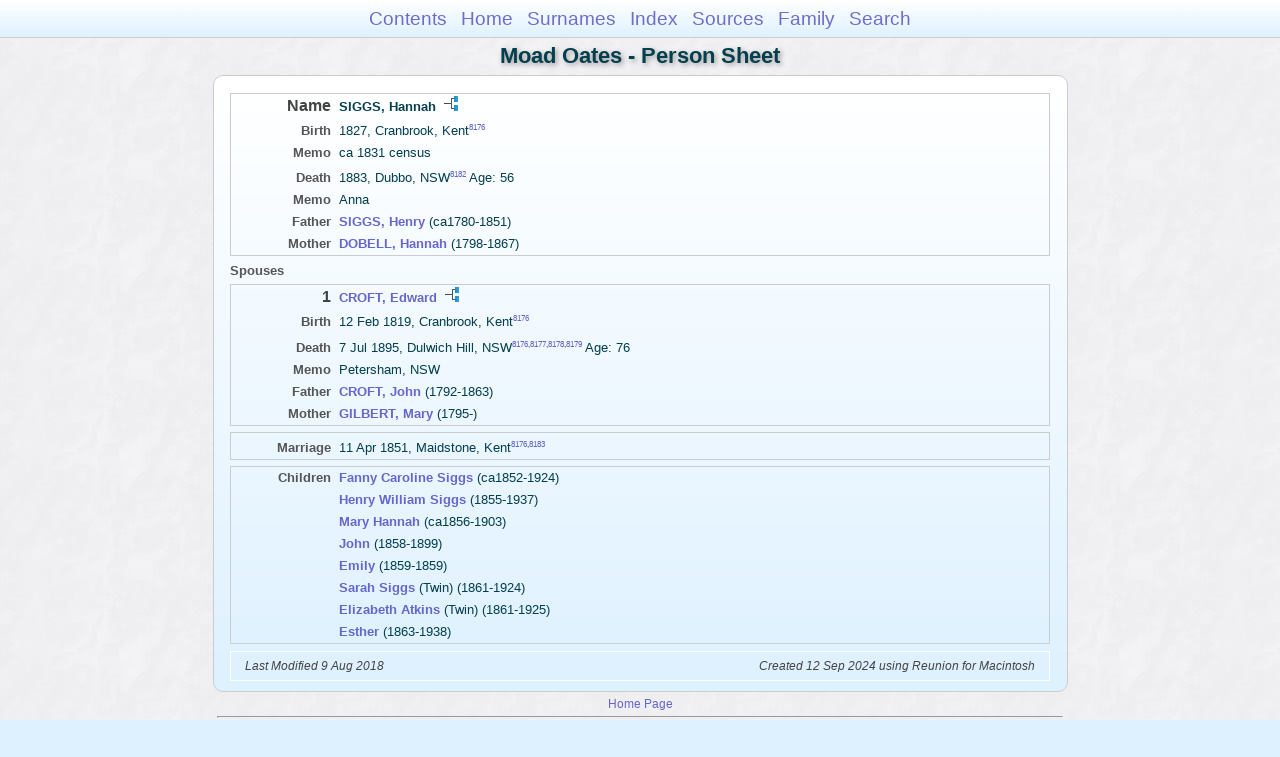

--- FILE ---
content_type: text/html
request_url: https://moadstorage.blob.core.windows.net/$web/Moad_Oates/ps227/ps227_057.html
body_size: 8606
content:
<!DOCTYPE html PUBLIC "-//W3C//DTD XHTML 1.0 Transitional//EN" "http://www.w3.org/TR/xhtml1/DTD/xhtml1-transitional.dtd">
<html xmlns="http://www.w3.org/1999/xhtml">
<head>
<meta http-equiv="Content-Type" content="text/html; charset=utf-8" />
<meta name="viewport" content="initial-scale=1" />
<title>SIGGS, Hannah</title>
<link href="../css/lp_font_arial.css" rel="stylesheet" type="text/css" />
<link href="../css/lp_container.css" rel="stylesheet" type="text/css" />
<link href="../css/lp_sheets.css" rel="stylesheet" type="text/css" />
<link href="../css/lp_text_default.css" rel="stylesheet" type="text/css" />
<link href="../css/lp_format_default.css" rel="stylesheet" type="text/css" />
<link href="../css/lp_colorstyle_bluegradient.css" rel="stylesheet" type="text/css" />
<script type="text/javascript">var rootLocation="../"</script>
<script src="../js/lp_container.js" type="text/javascript"></script>
</head><!-- R14.0 -->

<body>
<div id="pBody">
<div id="pHeader">
<div id="search">
<form><input id="searchBox" type="text" name="search" placeholder="Search..." onkeyup="searchArray(this.value,data)" autocomplete="off"><a id="closeButton" href="javascript:void(0)" onclick="showSearch()"><img src="../img/i_close.png"></a>
</form><div id="tableBorder">
<table id="results"></table></div>
</div>
<span id="ddmenuspan">
<div id="dDMButton">
<a href="javascript:void(0)" onclick="showDDMenu()"><img src="../img/i_menu.png"></a>
<div id="menu">
<ul>
<li><a onclick="showDDMenu()" href="../index.html">Contents</a></li>
<li><a onclick="showDDMenu()" href="../wc01/wc01_014.html">Home</a></li>
<li><a onclick="showDDMenu()" href="../wc_idx/sur.html">Surnames</a></li>
<li><a onclick="showDDMenu()" href="../wc_idx/idx001.html">Index</a></li>
<li><a onclick="showDDMenu()" href="../wc_src/src001.html">Sources</a></li>
<li><a onclick="showDDMenu()" href="../wc155/wc155_011.html">Family</a></li>
<li><a href="javascript:void(0)" onclick="showSearch();">Search</a></li></ul>
</div>
</div>
</span>
<div id="pTitle">
Moad Oates - Person Sheet</div>
</div>
<div class="pageTitle">
Moad Oates - Person Sheet</div>
<div class="reportBody" id="rBody"><div class="reportBodyWrapper">

<div class="psPerson">
<div class="psFRecord">
<div class="psFields">
<div class="psName"><span class="psTitle">Name</span><span class="psText"><span class="rcsFemale">SIGGS, Hannah</span> <a href="../pc227/pc227_057.html"><img src="../img/i_tree.png" alt="" /></a></span></div>

<div class="psEvent"><span class="colFirst">Birth</span><span class="colSecond">1827, Cranbrook, Kent<span class="citation"><a href="../wc_src/src017.html#C8176">8176</a></span></span></div>

<div class="psEvent"><span class="colFirst">Memo</span><span class="colSecond">ca 1831 census</span></div>

<div class="psEvent"><span class="colFirst">Death</span><span class="colSecond">1883, Dubbo, NSW<span class="citation"><a href="../wc_src/src017.html#C8182">8182</a></span> Age: 56</span></div>

<div class="psEvent"><span class="colFirst">Memo</span><span class="colSecond">Anna</span></div>

<div class="psParent"><span class="colFirst">Father</span><span class="colSecond"><a href="../ps312/ps312_266.html"><b><span class="rcsMale">SIGGS, Henry</span></a></b>  (ca1780-1851)</span></div>

<div class="psParent"><span class="colFirst">Mother</span><span class="colSecond"><a href="../ps312/ps312_267.html"><b><span class="rcsFemale">DOBELL, Hannah</span></a></b>  (1798-1867)</span></div>
</div>
</div>

<div class="psSpouses">
<div class="psSpousesTitle">Spouses</div>

<div class="psMRecord">
<div class="psFields">
<div class="psName"><span class="psTitle">1</span><span class="psText"><a href="ps227_056.html"><span class="rcsMale">CROFT, Edward</span></a> <a href="../pc227/pc227_056.html"><img src="../img/i_tree.png" alt="" /></a></span></div>

<div class="psEvent"><span class="colFirst">Birth</span><span class="colSecond">12 Feb 1819, Cranbrook, Kent<span class="citation"><a href="../wc_src/src017.html#C8176">8176</a></span></span></div>

<div class="psEvent"><span class="colFirst">Death</span><span class="colSecond">7 Jul 1895, Dulwich Hill, NSW<span class="citation"><a href="../wc_src/src017.html#C8176">8176</a>,<a href="../wc_src/src017.html#C8177">8177</a>,<a href="../wc_src/src017.html#C8178">8178</a>,<a href="../wc_src/src017.html#C8179">8179</a></span> Age: 76</span></div>

<div class="psEvent"><span class="colFirst">Memo</span><span class="colSecond">Petersham, NSW</span></div>

<div class="psParent"><span class="colFirst">Father</span><span class="colSecond"><a href="../ps312/ps312_252.html"><b><span class="rcsMale">CROFT, John</span></a></b>  (1792-1863)</span></div>

<div class="psParent"><span class="colFirst">Mother</span><span class="colSecond"><a href="../ps312/ps312_253.html"><b><span class="rcsFemale">GILBERT, Mary</span></a></b>  (1795-)</span></div>
</div>
</div>

<div class="psRecord">
<div class="psFields">
<div class="psEvent"><span class="colFirst">Marriage</span><span class="colSecond">11 Apr 1851, Maidstone, Kent<span class="citation"><a href="../wc_src/src017.html#C8176">8176</a>,<a href="../wc_src/src017.html#C8183">8183</a></span></span></div>
</div>
</div>

<div class="psRecord">
<div class="psFields">
<div class="psChild"><span class="colFirst">Children</span><span class="colSecond"><a href="../ps312/ps312_239.html"><b><span class="rcsFemale">Fanny Caroline Siggs</span></a></b>  (ca1852-1924)</span></div>

<div class="psChild"><span class="colFirst">&nbsp;</span><span class="colSecond"><a href="../ps312/ps312_241.html"><b><span class="rcsMale">Henry William Siggs</span></a></b>  (1855-1937)</span></div>

<div class="psChild"><span class="colFirst">&nbsp;</span><span class="colSecond"><a href="../ps312/ps312_240.html"><b><span class="rcsFemale">Mary Hannah</span></a></b>  (ca1856-1903)</span></div>

<div class="psChild"><span class="colFirst">&nbsp;</span><span class="colSecond"><a href="../ps312/ps312_242.html"><b><span class="rcsMale">John</span></a></b>  (1858-1899)</span></div>

<div class="psChild"><span class="colFirst">&nbsp;</span><span class="colSecond"><a href="../ps312/ps312_262.html"><b><span class="rcsFemale">Emily</span></a></b>  (1859-1859)</span></div>

<div class="psChild"><span class="colFirst">&nbsp;</span><span class="colSecond"><a href="../ps312/ps312_243.html"><b><span class="rcsFemale">Sarah Siggs</span></a></b>  (Twin) (1861-1924)</span></div>

<div class="psChild"><span class="colFirst">&nbsp;</span><span class="colSecond"><a href="ps227_055.html"><b><span class="rcsFemale">Elizabeth Atkins</span></a></b>  (Twin) (1861-1925)</span></div>

<div class="psChild"><span class="colFirst">&nbsp;</span><span class="colSecond"><a href="../ps312/ps312_244.html"><b><span class="rcsFemale">Esther</span></a></b>  (1863-1938)</span></div>
</div>
</div>
</div>
</div>
<!-- ignore=on -->

<div class="psFooter">
<div class="psFooterRecord"><span class="psModDate">Last Modified 9 Aug 2018</span><span class="psCreated">Created 12 Sep 2024 using Reunion for Macintosh</span></div>
</div>
<!-- ignore=off -->

</div></div>
<!-- ignore=on -->
<div id="pFooter">
<font color="#303030"><a href="https://moadstorage.blob.core.windows.net/$web/Moad_Oates/index.html">Home Page</a><hr /><br /></font><font color="#202020">
<!-- Google Analytics -->
<script type="text/javascript">
var gaJsHost = (("https:" == document.location.protocol) ? "https://ssl." : "http://www.");
document.write(unescape("%3Cscript src='" + gaJsHost + "google-analytics.com/ga.js' type='text/javascript'%3E%3C/script%3E"));
</script>
<script type="text/javascript">
try{
var pageTracker = _gat._getTracker("UA-172367698-1");
pageTracker._trackPageview();
} catch(err) {}</script>
<!-- Google Analytics --><br /><!-- SiteSearch Google -->
<FORM method=GET action="https://www.google.com/search">
<input type=hidden name=ie value=UTF-8>
<input type=hidden name=oe value=UTF-8>
<TABLE bgcolor="#FFFFFF"><tr><td>
<A HREF="https://www.google.com/">
<IMG SRC="https://www.google.com/logos/Logo_40wht.gif" 
border="0" ALT="Google"></A>
</td>
<td>
<INPUT TYPE=text name=q size=31 maxlength=255 value="">
<INPUT type=submit name=btnG VALUE="Google Search">
<font size=-1>
<input type=hidden name=domains value="https://moadstorage.blob.core.windows.net/$web"><br><input type=radio name=sitesearch value=""> Web <input type=radio name=sitesearch value="https://moadstorage.blob.core.windows.net/$web" checked> https://moadstorage.blob.core.windows.net/$web <br>
</font>
</td></tr></TABLE>
</FORM>
<!-- SiteSearch Google --></font></div>
<!-- ignore=off -->
</div>
</body></html>
